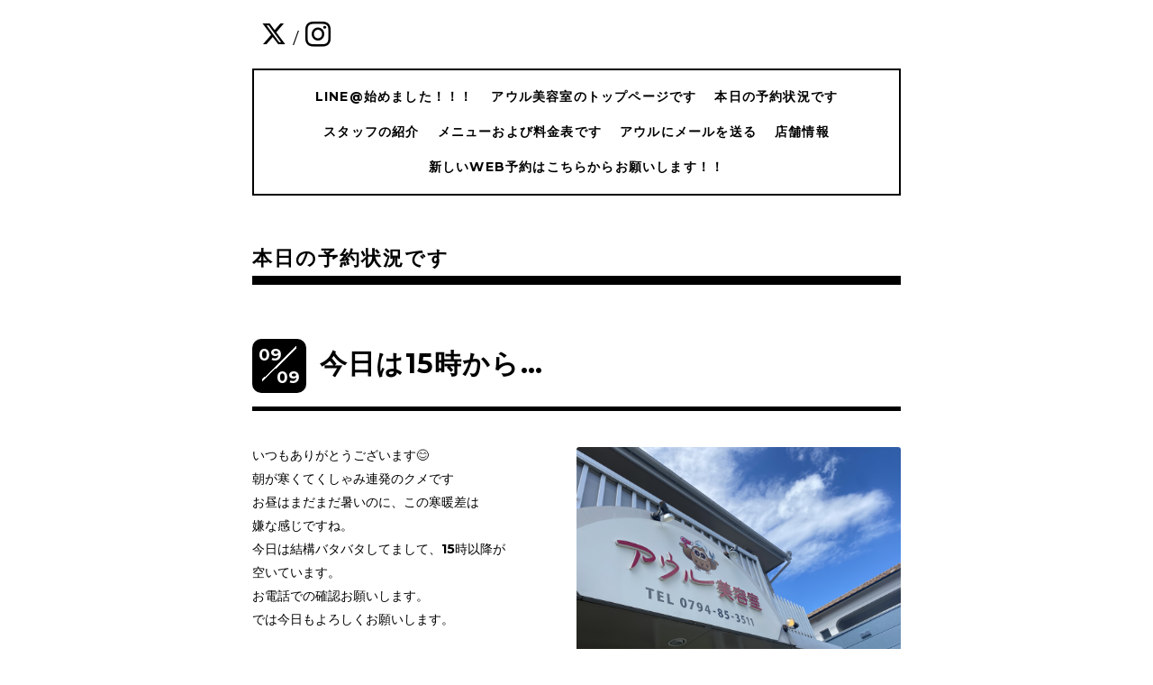

--- FILE ---
content_type: text/html; charset=utf-8
request_url: https://miki-owl.com/info/4745228
body_size: 3688
content:
<!DOCTYPE html>
<html xmlns="http://www.w3.org/1999/xhtml" xml:lang="ja" lang="ja">
<head>
  <!-- Everyday: ver.201705080000 -->
  <meta charset="utf-8">
  <title>今日は15時から… - アウル美容室 </title>
  <meta name="viewport" content="width=device-width,initial-scale=1.0,minimum-scale=1.0">
  <meta name="description" content="いつもありがとうございます😊朝が寒くてくしゃみ連発のクメですお昼はまだまだ暑いのに、この寒暖差は嫌な感じですね。今日は結構バタバタしてまして、15時以降が空い...">
  <meta name="keywords" content="三木市、美容室、デジタルパーマ､ヘッドスパ、美容、美容院">
  <meta property="og:title" content="今日は15時から…">
  <meta property="og:image" content="https://cdn.goope.jp/46355/220909081416-631a774815c07.jpg">
  <meta property="og:site_name" content="アウル美容室 ">
  
  <link rel="alternate" type="application/rss+xml" title="アウル美容室  / RSS" href="/feed.rss">
  <link rel="stylesheet" href="/style.css?441394-1524472380">
  <link rel="stylesheet" href="//fonts.googleapis.com/css?family=Questrial">
  <link rel="stylesheet" href="/css/font-awesome/css/font-awesome.min.css">
  <link rel="stylesheet" href="/assets/slick/slick.css">
  <link rel="stylesheet" href='//fonts.googleapis.com/css?family=Montserrat:700'>
  <script src="/assets/jquery/jquery-1.9.1.min.js"></script>
  <script src="/assets/clipsquareimage/jquery.clipsquareimage.js"></script>
</head>
  <body id="info">

    <div class="container">

      <!-- ヘッダー -->
      <div id="header">

        <div class="header_social_icons">
          
          <a href="https://twitter.com/eiji_kume" target="_blank">
            <span class="icon-twitter"></span>
          </a>
          <span class="header_social_icons_slash" style="font-family: 'Lato';">/</span>
          
          
          
          <a href="https://www.instagram.com/eiji_kume/" target="_blank">
            <span class="icon-instagram"></span>
          </a>
          
        </div>
        <div class="header_titlearea">
          <div class="header_text">
            <h1 class="header_logo">
              <a href="https://miki-owl.com">
                <img src='//cdn.goope.jp/46355/170112101449ysts_m.jpg' alt='アウル美容室 ' />
              </a>
            </h1>
            <div class="header_description">
                三木市緑が丘町にあるアウル美容室です。ヘッドスパ・デジタルパーマが得意なアットホームな美容室です。
            </div>
          </div>
          <div class="header_date">
            <div class="header_date_month"></div>
            <div class="header_date_day"></div>
          </div>
        </div>

        <script>
          $(function() {
            var mydate = new Date();
            var headerMonth = mydate.getMonth()+1;
            var headerDay = mydate.getDate();
            if(headerMonth < 10) {
              headerMonth = '0' + headerMonth;
            }
            if(headerDay < 10) {
              headerDay = '0' + headerDay;
            }
            $('.header_date_month').text(headerMonth);
            $('.header_date_day').text(headerDay);
          });
        </script>



        <div id="gnav" class="header_nav navi pc">
          <ul class="header_nav_list navi_list">
            
            <li><a href="/free/line"  class="footer_navi_free free_189997">LINE@始めました！！！</a></li>
            
            <li><a href="/"  class="footer_navi_top">アウル美容室のトップページです</a></li>
            
            <li><a href="/info"  class="footer_navi_info active">本日の予約状況です</a></li>
            
            <li><a href="/staff"  class="footer_navi_staff">スタッフの紹介</a></li>
            
            <li><a href="/menu"  class="footer_navi_menu">メニューおよび料金表です</a></li>
            
            <li><a href="/contact"  class="footer_navi_contact">アウルにメールを送る</a></li>
            
            <li><a href="/about"  class="footer_navi_about">店舗情報</a></li>
            
            <li><a href="/free/yoyaku"  class="footer_navi_free free_445783">新しいWEB予約はこちらからお願いします！！</a></li>
            
          </ul>
        </div>

        <!-- gnav/ -->
        <nav id="main-nav">
          <ul class="gnav_smart_phone">
            
            <li><a href="/free/line"  class="navi_free free_189997">LINE@始めました！！！</a></li>
            
            <li><a href="/"  class="navi_top">アウル美容室のトップページです</a></li>
            
            <li><a href="/info"  class="navi_info active">本日の予約状況です</a></li>
            
            <li><a href="/staff"  class="navi_staff">スタッフの紹介</a></li>
            
            <li><a href="/menu"  class="navi_menu">メニューおよび料金表です</a></li>
            
            <li><a href="/contact"  class="navi_contact">アウルにメールを送る</a></li>
            
            <li><a href="/about"  class="navi_about">店舗情報</a></li>
            
            <li><a href="/free/yoyaku"  class="navi_free free_445783">新しいWEB予約はこちらからお願いします！！</a></li>
            
          </ul>
        </nav>
        <!-- /gnav -->

        <nav id="mobile-bar"></nav>

      </div>
      <!-- /ヘッダー -->

      

    <div class="section">
      <h2 class="section_title">
        本日の予約状況です
      </h2>

      <div class="section_sub_navigation">
        
          
        
          
        
          <ul class="sub_navi">
<li><a href='/info/2026-01'>2026-01（1）</a></li>
<li><a href='/info/2025-12'>2025-12（2）</a></li>
<li><a href='/info/2025-11'>2025-11（2）</a></li>
<li><a href='/info/2025-10'>2025-10（2）</a></li>
<li><a href='/info/2025-08'>2025-08（13）</a></li>
<li><a href='/info/2025-07'>2025-07（8）</a></li>
<li><a href='/info/2025-05'>2025-05（2）</a></li>
<li><a href='/info/2025-04'>2025-04（6）</a></li>
<li><a href='/info/2025-03'>2025-03（8）</a></li>
<li><a href='/info/2025-02'>2025-02（2）</a></li>
<li><a href='/info/2025-01'>2025-01（6）</a></li>
<li><a href='/info/2024-12'>2024-12（3）</a></li>
<li><a href='/info/2024-11'>2024-11（5）</a></li>
<li><a href='/info/2024-10'>2024-10（6）</a></li>
<li><a href='/info/2024-09'>2024-09（4）</a></li>
<li><a href='/info/2024-08'>2024-08（16）</a></li>
<li><a href='/info/2024-07'>2024-07（20）</a></li>
<li><a href='/info/2024-06'>2024-06（10）</a></li>
<li><a href='/info/2024-05'>2024-05（1）</a></li>
<li><a href='/info/2024-04'>2024-04（1）</a></li>
<li><a href='/info/2024-03'>2024-03（1）</a></li>
<li><a href='/info/2024-02'>2024-02（3）</a></li>
<li><a href='/info/2024-01'>2024-01（6）</a></li>
<li><a href='/info/2023-12'>2023-12（9）</a></li>
<li><a href='/info/2023-11'>2023-11（1）</a></li>
<li><a href='/info/2023-10'>2023-10（4）</a></li>
<li><a href='/info/2023-09'>2023-09（7）</a></li>
<li><a href='/info/2023-08'>2023-08（5）</a></li>
<li><a href='/info/2023-07'>2023-07（3）</a></li>
<li><a href='/info/2023-06'>2023-06（14）</a></li>
<li><a href='/info/2023-05'>2023-05（9）</a></li>
<li><a href='/info/2023-04'>2023-04（3）</a></li>
<li><a href='/info/2023-03'>2023-03（3）</a></li>
<li><a href='/info/2023-01'>2023-01（1）</a></li>
<li><a href='/info/2022-12'>2022-12（3）</a></li>
<li><a href='/info/2022-11'>2022-11（5）</a></li>
<li><a href='/info/2022-10'>2022-10（3）</a></li>
<li><a href='/info/2022-09'>2022-09（16）</a></li>
<li><a href='/info/2022-03'>2022-03（1）</a></li>
<li><a href='/info/2022-02'>2022-02（2）</a></li>
<li><a href='/info/2022-01'>2022-01（2）</a></li>
<li><a href='/info/2021-11'>2021-11（1）</a></li>
<li><a href='/info/2021-10'>2021-10（2）</a></li>
<li><a href='/info/2021-09'>2021-09（4）</a></li>
<li><a href='/info/2021-08'>2021-08（12）</a></li>
<li><a href='/info/2021-02'>2021-02（2）</a></li>
<li><a href='/info/2021-01'>2021-01（9）</a></li>
<li><a href='/info/2020-11'>2020-11（1）</a></li>
<li><a href='/info/2020-10'>2020-10（8）</a></li>
<li><a href='/info/2020-03'>2020-03（1）</a></li>
<li><a href='/info/2020-02'>2020-02（1）</a></li>
<li><a href='/info/2019-09'>2019-09（3）</a></li>
<li><a href='/info/2019-01'>2019-01（6）</a></li>
<li><a href='/info/2018-12'>2018-12（1）</a></li>
<li><a href='/info/2018-08'>2018-08（7）</a></li>
<li><a href='/info/2018-07'>2018-07（1）</a></li>
<li><a href='/info/2018-06'>2018-06（9）</a></li>
<li><a href='/info/2018-05'>2018-05（7）</a></li>
<li><a href='/info/2018-04'>2018-04（8）</a></li>
<li><a href='/info/2018-03'>2018-03（13）</a></li>
<li><a href='/info/2018-02'>2018-02（10）</a></li>
<li><a href='/info/2018-01'>2018-01（11）</a></li>
<li><a href='/info/2017-12'>2017-12（21）</a></li>
<li><a href='/info/2017-11'>2017-11（23）</a></li>
<li><a href='/info/2017-10'>2017-10（24）</a></li>
<li><a href='/info/2017-09'>2017-09（29）</a></li>
<li><a href='/info/2017-08'>2017-08（29）</a></li>
<li><a href='/info/2017-07'>2017-07（31）</a></li>
<li><a href='/info/2017-06'>2017-06（27）</a></li>
<li><a href='/info/2017-05'>2017-05（30）</a></li>
<li><a href='/info/2017-04'>2017-04（30）</a></li>
<li><a href='/info/2017-03'>2017-03（30）</a></li>
<li><a href='/info/2017-02'>2017-02（27）</a></li>
<li><a href='/info/2017-01'>2017-01（21）</a></li>
<li><a href='/info/2016-12'>2016-12（4）</a></li>
</ul>

        
          
        
          
        
          
        
          
        
          
        
      </div>

      
        <div class="autopagerize_page_element">
          
          <div class="article">
            <div class="body">
              <div class="information_date_title">
                <div class="information_date">
                  <span class="information_month">
                    09
                  </span>
                  <span class="information_day">
                    09
                  </span>
                </div>
                <h3 class="article_title">
                  <a href="/info/4745228">今日は15時から…</a>
                </h3>
              </div>
              <div class="photo">
                <img src='//cdn.goope.jp/46355/220909081416-631a774815c07.jpg' alt='今日は15時から…'/>
              </div>
              <div class="textfield">
                <p>いつもありがとうございます😊</p>
<p>朝が寒くてくしゃみ連発のクメです</p>
<p>お昼はまだまだ暑いのに、この寒暖差は</p>
<p>嫌な感じですね。</p>
<p>今日は結構バタバタしてまして、15時以降が</p>
<p>空いています。</p>
<p>お電話での確認お願いします。</p>
<p>では今日もよろしくお願いします。</p>
              </div>
            </div>
          </div>
          
        </div>
      

      


      


      

      

      

      

      

      

      

    </div>
    <!-- / .section -->

    <div class="footer_sub_navigation"></div>

    <div class="social">
      <div class="inner"><div id="social_widgets">
<div id="widget_twitter_follow" class="social_widget">
<div style="text-align:left;padding-bottom:10px;">
<a href="https://twitter.com/eiji_kume" class="twitter-follow-button" data-show-count="false" data-lang="ja">Follow @eiji_kume</a>
<script>!function(d,s,id){var js,fjs=d.getElementsByTagName(s)[0];if(!d.getElementById(id)){js=d.createElement(s);js.id=id;js.src="//platform.twitter.com/widgets.js";fjs.parentNode.insertBefore(js,fjs);}}(document,"script","twitter-wjs");</script>
</div>
</div>
<div id="widget_twitter_tweet" class="social_widget">
<div style="text-align:left;padding-bottom:10px;">
<a href="https://twitter.com/share" class="twitter-share-button" data-url="https://miki-owl.com" data-text="アウル美容室 " data-lang="ja">Tweet</a>
<script>!function(d,s,id){var js,fjs=d.getElementsByTagName(s)[0];if(!d.getElementById(id)){js=d.createElement(s);js.id=id;js.src="https://platform.twitter.com/widgets.js";fjs.parentNode.insertBefore(js,fjs);}}(document,"script","twitter-wjs");</script>
</div>
</div>
<div  id="widget_facebook_like" class="social_widget">
<div style="text-align:left;padding-bottom:10px;">
<iframe src="//www.facebook.com/plugins/like.php?href=https%3A%2F%2Fmiki-owl.com&amp;width&amp;layout=button_count&amp;action=like&amp;show_faces=false&amp;share=true&amp;height=21&amp;appId=837439917751931" scrolling="no" frameborder="0" style="border:none; overflow:hidden; height:21px;" allowTransparency="true"></iframe>
</div>
</div>

</div>
</div>
    </div>

    <!-- トップへ戻るボタン -->
    <div class="to_top" style="visibility: visible;">
      <a href="#header" style="visibility: visible;">
        トップへ戻る
      </a>
    </div>

  </div>

    <div class="footer">
      <div class="footer_logo">
        <a href="https://miki-owl.com">
          <img src='//cdn.goope.jp/46355/170112101449ysts_m.jpg' alt='アウル美容室 ' />
        </a>
      </div>
      <div class="footer_copyright">
        &copy;2026 <a href="https://miki-owl.com">アウル美容室</a>. All Rights Reserved.
      </div>
      <div class="shop_rss">
        <span>/ </span><a href="/feed.rss">RSS</a>
      </div>
      <div class="powered">
        Powered by <a class="link_color_02" href="https://goope.jp/">グーペ</a> /
        <a class="link_color_02" href="https://admin.goope.jp/">Admin</a>
      </div>
    </div>

  <script src="/assets/colorbox/jquery.colorbox-min.js"></script>
  <script src="/js/tooltip.js"></script>
  <script src="/assets/slick/slick.js"></script>
  <script src="/assets/lineup/jquery-lineup.min.js"></script>
  <script type="text/javascript" src="/assets/easing/easing.js"></script>
  <script src="/assets/tile/tile.js"></script>
  <script src="/js/theme_everyday/init.js"></script>
  <script type="text/javascript" src="/assets/mobilemenu/mobilemenu.js"></script>

  <script>
      $(function(){
          // Android4.4未満判別
          if( navigator.userAgent.indexOf('Android') > 0 && typeof window.orientation != 'undefined' && typeof(EventSource) == 'undefined') {
              $('body').addClass('ua-android-u440');
          }

          $('body').mobile_menu({
              menu: ['#main-nav ul'],
              menu_width: 200,
              prepend_button_to: '#mobile-bar'
          });

          $('#main').find('.thickbox').colorbox({
              rel: 'thickbox',
              maxWidth: '98%'
          });
      });
  </script>
  </body>
</html>


--- FILE ---
content_type: text/css; charset=utf-8
request_url: https://miki-owl.com/style.css?441394-1524472380
body_size: 8642
content:
/* font-size */
/* clearfix */
/* 角丸 */
/* ボックスシャドウ */
/* 透過度指定 */
/* appearance */
/* フォーム関連一式 */
.button {
  display: inline-block;
  font-weight: bold;
  margin: 0 auto;
  padding: 10px 25px;
  border: 2px solid #000000;
  text-align: center;
  text-decoration: none;
  background-color: #fff;
  font-size: 13px;
  font-size: 1.3rem;
  -webkit-border-radius: 0;
  -moz-border-radius: 0;
  -o-border-radius: 0;
  -ms-border-radius: 0;
  border-radius: 0;
  color: #000000;
  -webkit-appearance: none;
  -moz-appearance: none;
  appearance: none;
}
.button:hover,
.button:active {
  cursor: pointer;
  background-color: #000000;
  color: #FFF;
}
/* link style */
/* coupon/reservation article style */
/* フォームアラートbox */
/* media queries */
/*-----------------------------------------------------------------------------
 reset
-----------------------------------------------------------------------------*/
* {
  box-sizing: border-box;
  border-collapse: collapse;
  word-wrap: normal;
  word-break: break-word;
}
h1,
h2,
h3,
h4,
h5,
h6,
ul,
ol,
li,
dl,
dt,
dd {
  margin: 0;
  padding: 0;
  list-style: none;
  font-weight: normal;
}
table {
  border-collapse: collapse;
}
a img {
  border: none;
}
.hotspot {
  cursor: pointer;
}
#tt {
  position: absolute;
  display: block;
  background: url(/img/tooltip/tt_left.gif) top left no-repeat;
}
#tttop {
  display: block;
  height: 5px;
  margin-left: 5px;
  background: url(/img/tooltip/tt_top.gif) top right no-repeat;
  overflow: hidden;
}
#ttcont {
  display: block;
  padding: 2px 12px 3px 7px;
  margin-left: 5px;
  background: #ccc;
  color: #333;
  font-size: 10px;
  line-height: 16px;
}
#ttcont div.schedule_title {
  font-size: 13px;
}
#ttcont div.schedule_body {
  font-size: 11px;
}
#ttbot {
  display: block;
  height: 5px;
  margin-left: 5px;
  background: url(/img/tooltip/tt_bottom.gif) top right no-repeat;
  overflow: hidden;
}
/*------------------------------------------------------------------------------
 パーツ表示切替用style
------------------------------------------------------------------------------*/
.site_description {
  display: block;
}
.shop_name {
  display: block;
}
.shop_tel {
  display: block;
}
.shop_rss {
  display: inline-block;
}
.today_area {
  display: none;
}
.qr_area {
  display: none;
}
.counter_area {
  display: none;
}
.footer_copyright {
  display: inline-block;
}
.powered {
  display: none;
}
.clearfix::after {
  clear: both;
  content: '';
  display: table;
}
.hidden {
  display: none;
}
html {
  font-size: 62.5%;
}
body {
  font-family: 'montserrat', yugothic, 'ヒラギノ角ゴ pro', 'hiragino kaku gothic pro', 'メイリオ', meiryo, sans-serif;
  font-size: 1.4rem;
  color: #000000;
  margin: 0;
  padding: 0;
}

.container {
  overflow: hidden;
  background-color: #fff;
}
a {
  color: #000000;
  text-decoration: none;
  letter-spacing: 1.2px;
}
img {
  max-width: 100%;
}
@media only screen and (max-width: 800px) {
  .container {
    padding: 0 20px;
  }
}
/*------------------------------------------------------------------------------
 header
------------------------------------------------------------------------------*/
#header {
  max-width: 720px;
  margin: 0 auto;
}
.header_titlearea {
  border-bottom: 10px solid;
  margin-bottom: 30px;
  width: 720px;
  border-collapse: separate;
  display: table;
  border-spacing: 0 10px;
  padding-bottom: 10px;
}
.header_text {
  display: table-cell;
  vertical-align: middle;
  width: 73%;
  text-align: center;
  border-right: 10px solid;
  margin-bottom: 20px;
  padding: 0 20px;
}
.header_date {
  font-size: 1.15em;
  width: 140px;
  height: 140px;
  left: 23px;
  position: relative;
  margin-right: 25px;
  background-size: 74%;
  background-position: center;
  background-repeat: no-repeat;
  background-image: linear-gradient(-45deg, transparent 50%, #000000 50%, #000000 51%, transparent 51%, transparent);
}
.header_logo {
  font-size: 4em;
  font-weight: bold;
  line-height: 1.2em;
}
.header_description {
  font-size: .95em;
  padding: 10px 0;
  font-weight: bold;
  letter-spacing: 2px;
}
.header_date_month {
  font-size: 3.3em;
  margin-left: 10px;
  position: absolute;
}
.header_date_day {
  font-size: 3.3em;
  position: absolute;
  bottom: 10px;
  right: 0;
}
.header_social_icons {
  padding: 10px;
}
.header_social_icons a {
  letter-spacing: 0;
}
.header_social_icons a:hover {
  opacity: .7;
  filter: alpha(opacity=70);
  -ms-filter: "alpha(opacity=70)";
}
.header_social_icons_slash {
  font-size: 1.8em;
  margin: 0 3px;
}
@media only screen and (max-width: 800px) {
  .header_titlearea {
    width: 100%;
  }
  .header_social_icons {
    text-align: right;
  }
  .header_logo {
    font-size: 3.5em;
  }
  .header_text {
    width: 72%;
  }
  .header_date {
    width: 127px;
    height: 127px;
  }
  .header_date_month,
  .header_date_day {
    font-size: 3em;
  }
}
@media only screen and (max-width: 600px) {
  .header_titlearea {
    border-bottom: 7px solid;
  }
  .header_text {
    border: none;
    width: 100%;
  }
  .header_logo {
    font-size: 2.5em;
  }
  .header_description {
    font-size: 11px;
    padding: 5px 0;
    letter-spacing: 1px;
  }
  .header_date {
    display: none;
  }
}
/*メニュー*/
.header_nav {
  background-color: #FFF;
  overflow: hidden;
  border: 2px solid;
  padding: 10px;
  z-index: 1000;
  position: relative;
  box-sizing: border-box;
  max-width: 720px;
}
@media only screen and (max-width: 800px) {
  .header_nav {
    display: none;
  }
}
.fixed {
  position: fixed;
  top: -5px;
}
.header_nav_list {
  padding: 5px;
  display: table;
  table-layout: fixed;
  text-align: center;
  width: 100%;
}
.header_nav_list li {
  display: inline-block;
  vertical-align: middle;
  font-size: 1em;
  font-weight: bold;
  padding: 10px;
}
.header_nav_list .active a {
  filter: alpha(opacity=@value * 100);
  -moz-opacity: 0.7;
  opacity: 0.7;
  border-bottom: 4px solid;
}
.header_nav_list a:hover {
  filter: alpha(opacity=@value * 100);
  -moz-opacity: 0.7;
  opacity: 0.7;
  border-bottom: 4px solid;
}
/*------------------------------------------------------------------------------
 section
------------------------------------------------------------------------------*/
.section {
  max-width: 720px;
  margin: 0 auto;
}
.section_title {
  margin: 50px auto 60px;
  padding: 4px 0;
  text-align: left;
  font-size: 1.6em;
  font-weight: bold;
  letter-spacing: 2px;
  border-bottom: 10px solid;
}
@media only screen and (max-width: 800px) {
  .section_title {
    margin: 30px auto 30px;
  }
}
/*------------------------------------------------------------------------------
 pager
------------------------------------------------------------------------------*/
.pager {
  text-align: center;
  margin: 3em 0 2em;
  font-size: 30px;
  font-size: 3rem;
}
.pager a {
  margin: 0 0.5em;
}
.pager a:hover,
.pager a:active {
  opacity: .7;
}
ul.sub_navi {
  margin: 2em 0;
  text-align: center;
}
ul.sub_navi li {
  display: inline-block;
  padding: 0 10px 0;
  margin: 0 -1em 2em;
  vertical-align: middle;
  width: 30%;
  font-family: 'Montserrat', sans-serif;
  font-size: 14px;
  font-size: 1.4rem;
  background: linear-gradient(-45deg, transparent, transparent 9%, #000000 0%, #000000 0%, transparent 10%, transparent);
}
ul.sub_navi li:last-child {
  background: none;
}
@media only screen and (max-width: 800px) {
  ul.sub_navi {
    margin-bottom: 1em;
  }
}
@media only screen and (max-width: 600px) {
  ul.sub_navi li {
    background: none;
    margin: 0 0 1em;
    width: 46%;
  }
}
/*------------------------------------------------------------------------------
 sub_navi
------------------------------------------------------------------------------*/
ul.sub_navi {
  display: block;
  max-width: 700px;
  margin: 0 auto;
}
.footer_sub_navigation {
  margin: 3em 0;
}
#info .section .section_sub_navigation {
  display: none;
}
#info .footer_sub_navigation ul.sub_navi {
  display: block;
}
#photo .footer_sub_navigation,
#menu .footer_sub_navigation {
  display: none;
}
@media only screen and (max-width: 600px) {
  ul.sub_navi li {
    text-align: center;
  }
}
/*------------------------------------------------------------------------------
 social
------------------------------------------------------------------------------*/
.social {
  max-width: 720px;
  margin: 0 auto;
}
.social > .inner {
  max-width: 960px;
  margin: 0 auto;
  text-align: center;
}
.social > .inner .navi_parts_detail {
  padding: 0 .4em;
  display: inline-block;
  vertical-align: middle;
  line-height: 1;
}
@media only screen and (max-width: 1000px) {
  .social > .inner {
    padding-left: 20px;
    padding-right: 20px;
  }
}
@media only screen and (max-width: 600px) {
  .social > .inner {
    padding-left: 0;
    padding-right: 0;
  }
}
.social #social_widgets .social_widget {
  display: inline-block;
  height: 20px;
  margin: 10px 0 4em 10px;
  vertical-align: middle;
}
.social #social_widgets .social_widget:first-child {
  margin-left: 0;
}
.social #social_widgets .social_widget#widget_facebook_like {
  width: 130px;
}
.social #social_widgets .social_widget#widget_facebook_like iframe {
  width: 130px;
}
.social #social_widgets .social_widget#widget_facebook_follow {
  width: 148px;
}
.social #social_widgets .social_widget#widget_facebook_follow.social_widget_facebook_follow iframe {
  width: 148px;
}
.social #social_widgets .social_widget#widget_facebook_follow.social_widget_facebook_likebox {
  width: 340px;
  height: 72px;
  overflow: hidden;
}
.social #social_widgets .social_widget#widget_facebook_follow.social_widget_facebook_likebox > div {
  display: block;
}
@media only screen and (max-width: 600px) {
  .social #social_widgets .social_widget {
    margin: 10px 0 1em 10px;
  }
  .social #social_widgets .social_widget#widget_facebook_follow.social_widget_facebook_likebox {
    width: 100%;
    margin-left: 0;
  }
}
/*------------------------------------------------------------------------------
 footer
------------------------------------------------------------------------------*/
/*トップへ戻るボタン*/
.to_top {
  margin-top: 50px;
  padding-bottom: 80px;
}
.to_top a {
  text-indent: -9999px;
  width: 45px;
  height: 26px;
  margin: 0 auto;
  display: block;
}
.footer {
  background-color: #000000;
  color: #FFF;
  text-align: center;
  letter-spacing: 3px;
  line-height: 35px;
  padding: 80px 0;
}
.footer_logo {
  font-size: 2em;
  margin-bottom: 0.5em;
}
.footer {
  color: #FFF;
}
.footer a {
  color: #FFF;
}
@font-face {
  font-family: 'icomoon';
  src: url('/css/social-icon-fonts/social-icon.eot?3koa62');
  src: url('/css/social-icon-fonts/social-icon.eot?3koa62#iefix') format('embedded-opentype'), url('/css/social-icon-fonts/social-icon.ttf?3koa62') format('truetype'), url('/css/social-icon-fonts/social-icon.woff?3koa62') format('woff'), url('/css/social-icon-fonts/social-icon.svg?3koa62#icomoon') format('svg');
  font-weight: normal;
  font-style: normal;
}
[class^='icon-'],
[class*='icon-'] {
  font-family: 'icomoon' !important;
  speak: none;
  font-style: normal;
  font-weight: normal;
  font-variant: normal;
  text-transform: none;
  line-height: 2;
  -webkit-font-smoothing: antialiased;
  -moz-osx-font-smoothing: grayscale;
  font-size: 2em;
}
.icon-instagram:before {
  content: '\e900';
}
.icon-facebook:before {
  content: '\e901';
}
.icon-twitter:before {
  content: '\e902';
}
/*
------------------------------------------------------------------------------
 WYSIWYGフィールド表示制御
------------------------------------------------------------------------------*/
.textfield {
  zoom: 1;
}
.textfield:after {
  content: '';
  display: block;
  clear: both;
}
.textfield img {
  max-width: 100% !important;
  height: auto !important;
}
.textfield p {
  margin: .5em 0 0 !important;
  word-break: normal;
  word-wrap: break-word;
}
.textfield p:first-child {
  margin: 0 !important;
}
@media only screen and (max-width: 800px) {
  .textfield table {
    width: 100% !important;
    height: auto !important;
  }
}
.textfield iframe {
  max-width: 100% !important;
}
.textfield ul li {
  list-style-type: disc;
  list-style-position: inside;
}
.textfield ol li {
  list-style-type: decimal;
  list-style-position: inside;
}
body#top {
  /* 写真 */
  /*店舗情報*/
}
body#top #slidearea {
  position: relative;
  max-width: 1000px;
  margin: -40px auto 0;
}
body#top .slick-slide {
  width: 100%;
  height: 500px;
  overflow: hidden;
  margin: 0 auto;
}
body#top .slick-slide img {
  max-width: none;
  display: inline-block !important;
  padding: 0 30px;
}
body#top .top_caption {
  max-width: 720px;
  font-size: 1em;
  letter-spacing: 1.9px;
  text-align: center;
  font-weight: bold;
  margin: 60px auto 70px;
}
body#top .caption {
  border: 2px solid ;
  background-color: rgba(255, 255, 255, 0.6);
  font-weight: bold;
  position: absolute;
  right: 0;
  top: 395px;
  z-index: 9999;
  display: block;
  text-align: right;
  padding: 15px;
}
body#top .caption a {
  display: inline-block;
  box-sizing: border-box;
}
body#top .caption a:hover {
  color: #999;
}
body#top #slidearea .slick-slider .slick-dots {
  bottom: 8px;
}
body#top .slick-dots li button:before {
  font-size: 14px;
  font-size: 1.4rem;
}
@media only screen and (max-width: 800px) {
  body#top #slidearea {
    margin: 0 auto;
  }
  body#top .slick-slide {
    height: 400px;
  }
  body#top .slick-slide img {
    display: block;
    padding: 0;
  }
  body#top .caption {
    bottom: 30px;
    top: initial;
    right: -2px;
  }
  body#top .top_caption {
    margin: 0 1em;
    line-height: 1.5em;
  }
}
@media only screen and (max-width: 600px) {
  body#top .slick-slide {
    height: 300px;
  }
  body#top .caption {
    padding: 3px 10px;
    border-right: none;
  }
}
body#top .information_content_item {
  display: inline-block;
  padding: 0 12px;
  vertical-align: top;
  margin: 20px 0;
  position: relative;
  width: 32.9%;
}
body#top .information_date {
  background-color: #000000;
  font-size: 1.3em;
  color: #FFF;
  display: block;
  right: 0;
  top: -20px;
  width: 60px;
  height: 60px;
  border-radius: 10px;
  position: absolute;
  background-size: 63%;
  background-position: center;
  background-repeat: no-repeat;
  background-image: linear-gradient(-45deg, transparent 51%, #ffffff 50%, #ffffff 54%, transparent 49%, transparent);
  z-index: 10;
}
body#top .information_month {
  left: 7px;
  top: 6px;
  position: absolute;
}
body#top .information_day {
  right: 7px;
  bottom: 6px;
  position: absolute;
}
body#top .information_title {
  padding: 15px 5px;
  box-sizing: border-box;
  font-size: 1em;
  max-width: 200px;
  text-align: justify;
}
body#top .information_content_item .photo {
  overflow: hidden;
  width: 200px;
  height: 200px;
  background: url(/img/theme_everyday/no-image.jpg) no-repeat;
  background-size: 100%;
  background-position: 50% 50%;
}
body#top .information_content_item .summary {
  font-weight: bold;
}
body#top .information_content_item .article {
  width: 200px;
  height: 100px;
}
body#top .btn_details {
  text-align: right;
}
@media only screen and (max-width: 800px) {
  body#top .information_content_item {
    width: 49%;
  }
  body#top .information_content_item .photo {
    width: 100%;
  }
  body#top .btn_details {
    text-align: center;
  }
}
@media only screen and (max-width: 600px) {
  body#top .information_content_item .photo {
    height: 150px;
  }
}
body#top .section_photo .slick-slider {
  margin: 0;
}
body#top .section_photo .list {
  display: block;
  width: 100%;
  height: 184px;
  margin-bottom: 30px;
}
body#top .section_photo .list.float {
  text-align: center;
  letter-spacing: -.25em;
}
body#top .section_photo .list.float li {
  display: inline-block !important;
  letter-spacing: normal;
}
body#top .section_photo .list li {
  display: block;
  width: 184px;
  height: 184px;
  overflow: hidden;
  margin-left: 10px;
}
body#top .section_photo .list li:first-child {
  margin: 0;
}
body#top .section_photo .list li a,
body#top .section_photo .list li span {
  display: block;
  width: 100%;
  height: 100%;
  background: #ccc;
}
body#top .section_photo .list li a img,
body#top .section_photo .list li span img {
  opacity: 0;
  -webkit-transition: opacity .5s;
  transition: opacity .5s;
}
body#top .section_photo .list li a img.show,
body#top .section_photo .list li span img.show {
  opacity: 1;
}
body#top .section_photo .arrow-prev,
body#top .section_photo .arrow-next {
  cursor: pointer;
  outline: none;
  position: absolute;
  top: 50%;
  z-index: 9999;
  display: block;
  width: 40px;
  height: 40px;
  margin-top: -20px;
  padding: 0;
  background: rgba(102, 102, 102, 0.5);
  -webkit-border-radius: 3px;
  -moz-border-radius: 3px;
  -o-border-radius: 3px;
  -ms-border-radius: 3px;
  border-radius: 3px;
  text-align: center;
  font-size: 44px;
  font-size: 4.4rem;
  line-height: 40px;
  color: #ffffff;
}
body#top .section_photo .arrow-prev:hover,
body#top .section_photo .arrow-next:hover {
  background: rgba(102, 102, 102, 0.8);
}
body#top .section_photo .arrow-prev {
  left: -20px;
  left: 10px;
}
body#top .section_photo .arrow-next {
  right: -20px;
  right: 10px;
}
body#top .section_photo .btn_details {
  text-align: right;
}
@media only screen and (max-width: 800px) {
  body#top .section_photo .btn_details {
    text-align: center;
  }
}
body#top .about_content {
  max-width: 500px;
  margin: 0 auto;
}
body#top .about_content .map {
  position: relative;
}
body#top .about_content .map iframe {
  border: 2px solid #000000;
}
body#top .about_content .map .map_clip {
  position: absolute;
  width: 40px;
  height: 40px;
  background: linear-gradient(-45deg, transparent, transparent 51%, #000000 50%, #000000 54%, transparent 51%, transparent);
}
body#top .about_content .map .map_clip:first-child {
  top: -10px;
  left: -10px;
}
body#top .about_content .map .map_clip:last-child {
  bottom: -10px;
  right: -10px;
}
body#top .about_content .summary {
  width: 100%;
  max-width: 960px;
  margin: 50px auto 0;
}
body#top .about_content .summary table {
  margin: 0 auto;
}
body#top .about_content .summary tr {
  display: table-row;
  margin: 0;
}
body#top .about_content .summary tr:first-child th,
body#top .about_content .summary tr:first-child td {
  border-top: none;
}
body#top .about_content .summary th,
body#top .about_content .summary td {
  display: table-cell;
  padding: 1em 0.5em;
  line-height: 1.2;
  border-bottom: none;
  border-left: none;
}
body#top .about_content .summary th {
  width: 35%;
  text-align: left;
}
body#top .about_content .summary td {
  width: 65%;
  border-right: none;
}
body#top .section_contact input[type=text],
body#top .section_contact input[type=tel],
body#top .section_contact input[type=email],
body#top .section_contact textarea {
  width: 100%;
  background: #ffffff;
  border: 1px solid #000000;
  -webkit-appearance: none;
  -moz-appearance: none;
  appearance: none;
}
body#top .section_contact input[type=text],
body#top .section_contact input[type=tel],
body#top .section_contact input[type=email] {
  padding: 8px;
  font-size: 14px;
  font-size: 1.4rem;
}
body#top .section_contact input[type=text] {
  width: 100%;
}
body#top .section_contact input[type=text].contact_small {
  width: 60% !important;
}
body#top .section_contact textarea {
  width: 100%;
  height: 180px;
  padding: 5px;
  font-size: 18px;
  font-size: 1.8rem;
  line-height: 1.6;
}
body#top .section_contact input[type=text]:focus,
body#top .section_contact input[type=tel]:focus,
body#top .section_contact input[type=email]:focus,
body#top .section_contact textarea:focus {
  background: #ffffff;
  border: 1px solid #999;
  outline: none;
}
body#top .section_contact label {
  font-size: 20px;
  font-size: 2rem;
}
body#top .section_contact .checkbox,
body#top .section_contact .radio {
  display: block;
}
body#top .section_contact .checkbox label,
body#top .section_contact .radio label {
  margin-right: 10px;
  font-size: 18px;
  font-size: 1.8rem;
}
body#top .section_contact select {
  padding: 7px;
  background: #ffffff;
  border: 1px solid #eeeeee;
  -webkit-border-radius: 3px;
  -moz-border-radius: 3px;
  -o-border-radius: 3px;
  -ms-border-radius: 3px;
  border-radius: 3px;
  font-size: 18px;
  font-size: 1.8rem;
}
body#top .section_contact select:focus {
  outline: none;
}
body#top .section_contact input[type=submit]:focus {
  outline: none;
}
body#top .section_contact .wrap_select {
  position: relative;
  display: inline;
}
body#top .section_contact .select_arrow {
  position: absolute;
  right: 10px;
  bottom: 12px;
  line-height: 0;
  font-size: 12px;
  font-size: 1.2rem;
  color: #000000;
}
body#top .section_contact .button:hover,
body#top .section_contact .button:active {
  cursor: pointer;
  background-color: #000000;
  color: #FFF;
}
body#top .section_contact input[type=text],
body#top .section_contact input[type=tel],
body#top .section_contact input[type=email],
body#top .section_contact select,
body#top .section_contact textarea {
  background: #ffffff;
  border-color: #000000;
}
body#top .section_contact .contact_area {
  display: block;
  margin-top: 2.5em;
}
body#top .section_contact .contact_area:first-child {
  margin-top: 0;
}
body#top .section_contact .contact_form_button {
  text-align: center;
  margin: 75px 0 0;
}
body#top .section_contact .checkbox,
body#top .section_contact .radio {
  display: inline-block;
}
body#top .section_contact label {
  font-size: 16px;
  font-size: 1.6rem;
  font-weight: bold;
}
body#top .section_contact input[type=submit] {
  background: #ffffff;
}
body#top .section_contact form {
  width: 500px;
  margin: 0 auto;
}
@media only screen and (max-width: 800px) {
  body#top .section_contact form {
    width: 80%;
  }
}
@media only screen and (max-width: 600px) {
  body#top .section_contact form {
    width: 100%;
  }
}
body#info .header_titlearea {
  display: none;
}
body#info .navi.mobile .sub_navi li {
  background: transparent;
}
body#info .navi.mobile .sub_navi li a {
  font-size: 16px;
  font-size: 1.6rem;
}
body#info .navi.mobile .sub_navi li.year {
  font-size: 18px;
  font-size: 1.8rem;
  line-height: 1;
  color: rgba(0, 0, 0, 0.7);
  color: #8b8b8b;
}
body#info .navi.mobile .sub_navi li.year div {
  margin: 0 0 10px;
}
body#info .navi.mobile .sub_navi li.year div.month {
  margin: 0;
}
body#info .navi.mobile .sub_navi li.year div.month a {
  display: inline-block;
  padding: .2em;
  margin: 0 5px 10px;
  font-size: 16px;
  font-size: 1.6rem;
}
body#info .information_date_title {
  display: inline-block;
  border-bottom: solid 5px;
  margin-bottom: 20px;
  padding-bottom: 15px;
  width: 100%;
  zoom: 1;
}
body#info .information_date_title:after {
  content: '';
  display: block;
  clear: both;
}
body#info .information_date {
  background-color: #000000;
  font-size: 1.3em;
  color: #FFF;
  float: left;
  width: 60px;
  height: 60px;
  position: relative;
  border-radius: 10px;
  background-size: 63%;
  background-position: center;
  background-repeat: no-repeat;
  background-image: linear-gradient(-45deg, transparent 51%, #ffffff 50%, #ffffff 54%, transparent 49%, transparent);
}
body#info .information_month {
  left: 7px;
  top: 6px;
  position: absolute;
}
body#info .information_day {
  right: 7px;
  bottom: 6px;
  position: absolute;
}
body#info .article {
  margin: 5em 0 0;
}
body#info .article:first-child {
  margin: 4em 0 0;
}
body#info .article .body .article_title {
  margin: 10px 15px 0;
  padding: 0 0 0 60px;
  font-weight: bold;
  font-size: 30px;
  font-size: 3rem;
  line-height: 1.2;
}
body#info .article .body .article_title a {
  position: relative;
}
body#info .article .body .photo {
  float: right;
  max-width: 50%;
  margin: 20px 0 1.2em 1.5em;
}
body#info .article .body .photo img {
  max-width: 100%;
  -webkit-border-radius: 3px;
  -moz-border-radius: 3px;
  -o-border-radius: 3px;
  -ms-border-radius: 3px;
  border-radius: 3px;
}
body#info .article .body .textfield {
  margin: 20px 0 0;
}
body#info .article .body .textfield p:first-child {
  margin: 0 !important;
}
@media only screen and (max-width: 600px) {
  body#info .article .body {
    float: none;
  }
  body#info .article .body .inner {
    margin: 0;
  }
  body#info .article .body .article_title {
    font-size: 26px;
    font-size: 2.6rem;
  }
  body#info .article .body .article_title h3 {
    margin: 0 0 20px;
  }
  body#info .article .body .photo {
    float: none;
    max-width: 100%;
    margin: 10px 0 0;
  }
  body#info .article .body .textfield {
    margin: 10px 0 0;
  }
}
body#photo .header_titlearea {
  display: none;
}
body#photo #index {
  margin: 0;
}
body#photo #index .album {
  zoom: 1;
  margin: 0 0 50px;
  padding-top: 70px;
}
body#photo #index .album:after {
  content: '';
  display: block;
  clear: both;
}
body#photo #index .album:first-child {
  margin: 0;
}
body#photo #index .album .thumb {
  visibility: hidden;
  float: left;
  width: 20%;
  height: 152px;
  margin-right: 10px;
  margin-bottom: 10px;
  padding: 0;
}
body#photo #index .album .thumb a {
  position: relative;
  display: block;
  width: 100%;
  height: 100%;
  overflow: hidden;
  -webkit-border-radius: 3px;
  -moz-border-radius: 3px;
  -o-border-radius: 3px;
  -ms-border-radius: 3px;
  border-radius: 3px;
  -webkit-transition: opacity .15s;
  transition: opacity .15s;
  filter: alpha(opacity=@value * 100);
  -moz-opacity: 1;
  opacity: 1;
}
body#photo #index .album .thumb a:hover {
  filter: alpha(opacity=@value * 100);
  -moz-opacity: 0.7;
  opacity: 0.7;
}
body#photo #index .album .thumb a:focus {
  outline: none;
}
body#photo #index .album .thumb a img {
  position: absolute;
  display: block;
  filter: alpha(opacity=@value * 100);
  -moz-opacity: 0;
  opacity: 0;
  -webkit-transition: opacity .3s;
  transition: opacity .3s;
}
body#photo #index .album .thumb a img.show {
  filter: alpha(opacity=@value * 100);
  -moz-opacity: 1;
  opacity: 1;
}
body#photo .category_title {
  position: absolute;
  font-size: 24px;
  font-size: 2.4rem;
  line-height: 1.2;
  padding: 5px 10px;
  width: 50%;
  background-color: #000000;
  color: #fff;
  left: -200px;
  text-align: right;
}
body#photo .category_title h3 {
  padding-right: 1em;
  font-size: 22px;
  width: 300px;
  margin-left: auto;
}
body#photo #entries {
  position: relative;
}
body#photo #entries .category_title {
  position: absolute;
  font-size: 24px;
  font-size: 2.4rem;
  line-height: 1.2;
  padding: 5px 0;
  width: 50%;
  background-color: #000000;
  color: #fff;
  left: -200px;
  text-align: right;
}
body#photo #entries .category_title h3 {
  padding-right: 1em;
  font-size: 22px;
  width: 300px;
  margin-left: auto;
}
body#photo #entries .article {
  position: relative;
  margin: 4em 0 0;
}
body#photo #entries .article:first-child {
  margin: 0;
}
body#photo #entries .article h4 {
  margin: 1em 0 0;
  font-weight: normal;
  font-size: 22px;
  font-size: 2.2rem;
  line-height: 1.2;
}
body#photo #entries .article .textfield {
  margin: .5em 0 0;
}
body#photo #entries .article .photo {
  width: 100%;
}
body#photo #entries .article .photo img {
  display: block;
  max-width: 100%;
  -webkit-border-radius: 3px;
  -moz-border-radius: 3px;
  -o-border-radius: 3px;
  -ms-border-radius: 3px;
  border-radius: 3px;
}
body#photo #navi li .sub_navi li a {
  display: block;
}
@media only screen and (max-width: 800px) {
  body#photo .category_title {
    padding: 5px 10px 5px 30px;
    width: auto;
    left: 0;
  }
  body#photo .category_title h3 {
    width: auto;
    padding-right: 0;
  }
  body#photo .album .thumb {
    margin-right: 5px;
    margin-bottom: 5px;
  }
}
body#menu .header_titlearea {
  display: none;
}
body#menu .list {
  margin: 3.5em 0 0;
}
body#menu .page_title + .list {
  margin: 0;
}
body#menu .category_title {
  position: absolute;
  font-size: 24px;
  font-size: 2.4rem;
  line-height: 1.2;
  padding: 5px 0;
  width: 50%;
  background-color: #000000;
  color: #fff;
  left: -200px;
  text-align: right;
}
body#menu .category_title h3 {
  padding-right: 1em;
  font-size: 22px;
  width: 300px;
  margin-left: auto;
}
body#menu .photo {
  float: left;
  width: 50%;
  padding: 1.5em 3em 1.5em 0;
  margin-top: 60px;
}
body#menu .photo img {
  display: block;
  max-width: 100%;
}
body#menu .article {
  zoom: 1;
}
body#menu .article:after {
  content: '';
  display: block;
  clear: both;
}
body#menu .article_main {
  float: right;
  width: 50%;
  margin-top: 60px;
}
body#menu .article_content {
  margin: 20px 0 0;
  width: 50%;
  right: 0;
  text-align: left;
}
body#menu .article_content .recommend {
  color: #f5f201;
}
body#menu .article_content a {
  position: relative;
  padding: .3em .2em;
  background: transparent;
  -webkit-border-radius: 3px;
  -moz-border-radius: 3px;
  -o-border-radius: 3px;
  -ms-border-radius: 3px;
  border-radius: 3px;
  text-decoration: none;
  -webkit-transition: background .15s;
  transition: background .15s;
}
body#menu .article_content a:hover {
  filter: alpha(opacity=@value * 100);
  -moz-opacity: 0.7;
  opacity: 0.7;
}
body#menu .article_title {
  font-weight: bold;
  font-size: 20px;
  font-size: 2rem;
  line-height: 1.2;
  width: 360px;
}
body#menu .article_title_border {
  border-bottom: solid 3px;
  padding-bottom: 15px;
  width: 700px;
}
body#menu .price {
  margin: 1em 0 0;
  font-size: 20px;
  font-size: 2rem;
  line-height: 1;
  width: 360px;
}
body#menu .text {
  margin: 1em 0 0;
  width: 360px;
}
@media only screen and (max-width: 800px) {
  body#menu .category_title {
    padding: 5px 10px 5px 30px;
    width: auto;
    left: 0;
  }
  body#menu .category_title h3 {
    width: auto;
    padding-right: 0;
  }
  body#menu .photo {
    float: none;
    width: 100%;
    margin: 0 auto 1.5em;
    padding: 1em 0 1em;
  }
  body#menu .photo img {
    margin: 0 auto;
  }
  body#menu .article {
    padding-top: 60px;
  }
  body#menu .article_main {
    float: none;
    width: 100%;
    padding: 0;
    margin: 0;
  }
  body#menu .article_content {
    width: 100%;
  }
  body#menu .article_title {
    width: 100%;
  }
  body#menu .article_title_border {
    width: 100%;
  }
  body#menu .text {
    width: 100%;
  }
}
body#calendar .header_titlearea {
  display: none;
}
body#calendar .wrap_calendar {
  margin: 1em 0;
}
body#calendar .wrap_calendar .navi {
  text-align: center;
  font-size: 20px;
  font-size: 2rem;
}
body#calendar .wrap_calendar .navi a {
  position: relative;
  padding: .3em .2em;
  background: transparent;
  -webkit-border-radius: 3px;
  -moz-border-radius: 3px;
  -o-border-radius: 3px;
  -ms-border-radius: 3px;
  border-radius: 3px;
  text-decoration: none;
  -webkit-transition: background .15s;
  transition: background .15s;
  font-size: 14px;
  font-size: 1.4rem;
}
body#calendar .wrap_calendar .navi a:hover {
  filter: alpha(opacity=@value * 100);
  -moz-opacity: 0.7;
  opacity: 0.7;
}
@media only screen and (max-width: 600px) {
  body#calendar .wrap_calendar .navi {
    font-size: 14px;
    font-size: 1.4rem;
  }
}
body#calendar .table_calendar {
  margin: 2em 0 0;
}
body#calendar .table_calendar th {
  padding: 10px 0;
  font-size: 16px;
  font-size: 1.6rem;
  color: #000000;
  font-family: 'Montserrat', sans-serif;
  font-weight: normal;
}
body#calendar .table_calendar th.sun {
  color: #ffbfbf;
}
body#calendar .table_calendar td {
  position: relative;
  height: 112px;
  border: 2px solid #000000;
  font-family: 'Montserrat', sans-serif;
  font-weight: normal;
}
body#calendar .table_calendar td p.day {
  height: 110px;
  margin: 0;
  padding: 10px;
  background: #fff;
  text-align: right;
  line-height: 160px;
}
body#calendar .table_calendar td.sun p.day {
  background: #fff;
  background: #ffbfbf;
}
body#calendar .table_calendar td a {
  position: absolute;
  left: 10px;
  top: 10px;
}
@media only screen and (max-width: 800px) {
  body#calendar .table_calendar th {
    padding: 3px 0;
  }
  body#calendar .table_calendar td {
    height: 70px;
    padding: 0;
  }
  body#calendar .table_calendar td p.day {
    height: 70px;
    padding: .25em;
    font-size: 20px;
    font-size: 2rem;
    line-height: 102px;
  }
  body#calendar .table_calendar td a {
    left: 5px;
    top: 8px;
  }
}
@media only screen and (max-width: 600px) {
  body#calendar .table_calendar th {
    font-size: 11px;
    font-size: 1.1rem;
  }
  body#calendar .table_calendar td p.day {
    padding: .4em;
    font-size: 11px;
    font-size: 1.1rem;
  }
}
body#calendar .schedule {
  padding: 0 1em 2em;
}
body#calendar .schedule dl.article {
  margin: 3em 0 0;
}
body#calendar .schedule dl.article dt.date {
  margin: 0 0 1em;
  padding: 0 0 .9em;
  border-bottom: 2px solid #000000;
  font-size: 18px;
  font-size: 1.8rem;
  line-height: 1;
  color: #000000;
}
body#calendar .schedule dl.article dd {
  zoom: 1;
  margin: 1em 0 0;
  font-size: 14px;
  font-size: 1.4rem;
}
body#calendar .schedule dl.article dd:after {
  content: '';
  display: block;
  clear: both;
}
body#calendar .schedule dl.article dd .category {
  float: left;
  margin-right: 1em;
  padding: .22em .43em;
  background: #000000;
  color: #fff;
  -webkit-border-radius: 2px;
  -moz-border-radius: 2px;
  -o-border-radius: 2px;
  -ms-border-radius: 2px;
  border-radius: 2px;
  font-size: 12px;
  font-size: 1.2rem;
}
body#calendar .schedule dl.article dd a {
  position: relative;
  padding: .3em .2em;
  background: transparent;
  -webkit-border-radius: 3px;
  -moz-border-radius: 3px;
  -o-border-radius: 3px;
  -ms-border-radius: 3px;
  border-radius: 3px;
  text-decoration: none;
  -webkit-transition: background .15s;
  transition: background .15s;
}
body#calendar .schedule dl.article dd a:hover {
  filter: alpha(opacity=@value * 100);
  -moz-opacity: 0.7;
  opacity: 0.7;
}
body#calendar .details .category_title {
  position: absolute;
  font-size: 24px;
  font-size: 2.4rem;
  line-height: 1.2;
  padding: 5px 0;
  width: 50%;
  background-color: #000000;
  color: #fff;
  left: -200px;
  text-align: right;
}
body#calendar .details .category_title h3 {
  padding-right: 1em;
  font-size: 22px;
  width: 300px;
  margin-left: auto;
}
body#calendar .details .photo {
  float: left;
  width: 50%;
  padding: 1.5em 3em 1.5em 0;
  margin-top: 60px;
}
body#calendar .details .photo img {
  display: block;
  max-width: 100%;
}
body#calendar .details .article {
  zoom: 1;
}
body#calendar .details .article:after {
  content: '';
  display: block;
  clear: both;
}
body#calendar .details .article_main {
  float: right;
  width: 50%;
  margin-top: 60px;
}
body#calendar .details .article_content {
  margin: 20px 0 0;
  width: 50%;
  right: 0;
  text-align: left;
}
body#calendar .details .article_content .recommend {
  color: #f5f201;
}
body#calendar .details .article_content a {
  position: relative;
  padding: .3em .2em;
  background: transparent;
  -webkit-border-radius: 3px;
  -moz-border-radius: 3px;
  -o-border-radius: 3px;
  -ms-border-radius: 3px;
  border-radius: 3px;
  text-decoration: none;
  -webkit-transition: background .15s;
  transition: background .15s;
}
body#calendar .details .article_content a:hover {
  filter: alpha(opacity=@value * 100);
  -moz-opacity: 0.7;
  opacity: 0.7;
}
body#calendar .details .article_title {
  font-weight: bold;
  font-size: 20px;
  font-size: 2rem;
  line-height: 1.2;
  width: 360px;
}
body#calendar .details .article_title img {
  width: 1em;
}
body#calendar .details .article_title_border {
  border-bottom: solid 3px;
  padding-bottom: 15px;
  width: 700px;
}
body#calendar .details .date {
  margin: 1em 0 0;
  font-size: 20px;
  font-size: 2rem;
  line-height: 1;
  width: 360px;
}
body#calendar .details .text {
  margin: 1em 0 0;
  width: 360px;
}
@media only screen and (max-width: 800px) {
  body#calendar .details .category_title {
    padding: 5px 10px 5px 30px;
    width: auto;
    left: 0;
  }
  body#calendar .details .category_title h3 {
    width: auto;
    padding-right: 0;
  }
  body#calendar .details .photo {
    float: none;
    width: 100%;
    margin: 0 auto 1.5em;
    padding: 1em 0 1em;
  }
  body#calendar .details .photo img {
    margin: 0 auto;
  }
  body#calendar .details .article {
    padding-top: 60px;
  }
  body#calendar .details .article_main {
    float: none;
    width: 100%;
    padding: 0;
    margin: 0;
  }
  body#calendar .details .article_content {
    width: 100%;
  }
  body#calendar .details .article_title_border {
    width: 100%;
  }
}
body#about .header_titlearea {
  display: none;
}
body#about .about_content {
  max-width: 500px;
  margin: 0 auto;
}
body#about .map,
body#about .summary {
  width: 100%;
}
body#about .map {
  position: relative;
}
body#about .map iframe {
  border: 2px solid #000000;
}
body#about .map .map_clip {
  position: absolute;
  width: 40px;
  height: 40px;
  background: linear-gradient(-45deg, transparent, transparent 51%, #000000 50%, #000000 54%, transparent 51%, transparent);
}
body#about .map .map_clip:first-child {
  top: -10px;
  left: -10px;
}
body#about .map .map_clip:last-child {
  bottom: -10px;
  right: -10px;
}
body#about .summary {
  width: 100%;
  max-width: 960px;
  margin: 50px auto 0;
}
body#about .summary table {
  margin: 0 auto;
}
body#about .summary tr {
  display: table-row;
  margin: 0;
}
body#about .summary tr:first-child th,
body#about .summary tr:first-child td {
  border-top: none;
}
body#about .summary th,
body#about .summary td {
  display: table-cell;
  padding: 1em;
  line-height: 1.2;
  border-bottom: none;
  border-left: none;
}
body#about .summary th {
  width: 35%;
  text-align: left;
}
body#about .summary td {
  width: 65%;
  border-right: none;
}
@media only screen and (max-width: 800px) {
  body#about .summary table {
    width: 80%;
  }
}
@media only screen and (max-width: 600px) {
  body#about .summary table {
    width: 100%;
  }
}
body#contact .header_titlearea {
  display: none;
}
body#contact .message {
  margin: 0 0 40px;
  padding: 1em;
  background: #ffecec;
  -webkit-border-radius: 2px;
  -moz-border-radius: 2px;
  -o-border-radius: 2px;
  -ms-border-radius: 2px;
  border-radius: 2px;
  font-size: 16px;
  font-size: 1.6rem;
  color: #5e0808;
}
body#contact form {
  position: relative;
  width: 65%;
  margin: 0 auto;
}
body#contact form .contact_area,
body#contact form .button_area {
  margin: 2.5em 0 0;
}
body#contact form .contact_area:first-child,
body#contact form .button_area:first-child {
  margin: 0;
}
body#contact form .contact_area br {
  display: none;
}
body#contact form .contact_area > label {
  display: block;
  font-size: 16px;
  font-size: 1.6rem;
  font-weight: bold;
}
body#contact form .contact_area .checkbox label,
body#contact form .contact_area .radio label {
  position: static;
  display: inline;
  width: auto;
  padding: 0;
  background: none;
  border: none;
  -webkit-border-radius: 0;
  -moz-border-radius: 0;
  -o-border-radius: 0;
  -ms-border-radius: 0;
  border-radius: 0;
  font-weight: normal;
  color: #000000;
  word-break: break-all;
}
body#contact form .contact_form_button {
  text-align: center;
  margin: 35px 0 0;
}
body#contact form input[type=text],
body#contact form input[type=tel],
body#contact form input[type=email],
body#contact form textarea {
  width: 100%;
  background: #ffffff;
  border: 1px solid #000000;
  -webkit-appearance: none;
  -moz-appearance: none;
  appearance: none;
}
body#contact form input[type=text],
body#contact form input[type=tel],
body#contact form input[type=email] {
  padding: 8px;
  font-size: 14px;
  font-size: 1.4rem;
}
body#contact form input[type=text] {
  width: 100%;
}
body#contact form input[type=text].contact_small {
  width: 60% !important;
}
body#contact form textarea {
  width: 100%;
  height: 180px;
  padding: 5px;
  font-size: 18px;
  font-size: 1.8rem;
  line-height: 1.6;
}
body#contact form input[type=text]:focus,
body#contact form input[type=tel]:focus,
body#contact form input[type=email]:focus,
body#contact form textarea:focus {
  background: #ffffff;
  border: 1px solid #999;
  outline: none;
}
body#contact form label {
  font-size: 20px;
  font-size: 2rem;
}
body#contact form .checkbox,
body#contact form .radio {
  display: block;
}
body#contact form .checkbox label,
body#contact form .radio label {
  margin-right: 10px;
  font-size: 18px;
  font-size: 1.8rem;
}
body#contact form select {
  padding: 7px;
  background: #ffffff;
  border: 1px solid #eeeeee;
  -webkit-border-radius: 3px;
  -moz-border-radius: 3px;
  -o-border-radius: 3px;
  -ms-border-radius: 3px;
  border-radius: 3px;
  font-size: 18px;
  font-size: 1.8rem;
}
body#contact form select:focus {
  outline: none;
}
body#contact form input[type=submit]:focus {
  outline: none;
}
body#contact form .wrap_select {
  position: relative;
  display: inline;
}
body#contact form .select_arrow {
  position: absolute;
  right: 10px;
  bottom: 12px;
  line-height: 0;
  font-size: 12px;
  font-size: 1.2rem;
  color: #000000;
}
body#contact form .button:hover,
body#contact form .button:active {
  cursor: pointer;
  background-color: #000000;
  color: #FFF;
}
body#contact form input[type=text],
body#contact form input[type=tel],
body#contact form input[type=email],
body#contact form select,
body#contact form textarea {
  background: #ffffff;
  border-color: #000000;
}
body#contact form .checkbox,
body#contact form .radio {
  display: inline;
  word-break: break-all;
}
body#contact form select {
  width: 100% !important;
}
body#contact form input[type=submit] {
  margin: 2em 0 0;
}
body#contact .personal_info {
  margin: 2.5em 0 0;
}
body#contact .personal_info p {
  margin-bottom: 0;
}
@media only screen and (max-width: 800px) {
  body#contact form {
    width: 80%;
  }
}
@media only screen and (max-width: 600px) {
  body#contact form {
    width: 100%;
  }
}
body#coupon .header_titlearea {
  display: none;
}
body#coupon .autopagerize_page_element {
  zoom: 1;
  overflow: hidden;
  margin: 2em 0 0;
}
body#coupon .autopagerize_page_element:after {
  content: '';
  display: block;
  clear: both;
}
@media only screen and (max-width: 600px) {
  body#coupon .autopagerize_page_element {
    margin: 1em 0 0;
  }
}
body#coupon .article {
  float: left;
  width: 50%;
  padding: 0 20px 30px;
  -webkit-border-radius: 2px;
  -moz-border-radius: 2px;
  -o-border-radius: 2px;
  -ms-border-radius: 2px;
  border-radius: 2px;
}
body#coupon .article .summary {
  padding: 10px;
}
body#coupon .article h4 {
  margin: 10px 0;
  font-weight: normal;
  font-size: 22px;
  font-size: 2.2rem;
  line-height: 1.2;
}
body#coupon .article .image {
  display: none;
  height: 200px;
  overflow: hidden;
  background-size: cover;
  background-position: 50%;
  -webkit-border-radius: 2px 2px 0 0;
  -moz-border-radius: 2px 2px 0 0;
  -o-border-radius: 2px 2px 0 0;
  -ms-border-radius: 2px 2px 0 0;
  border-radius: 2px 2px 0 0;
}
body#coupon .article .image img {
  display: block;
  max-width: 100%;
}
body#coupon .article .text {
  margin: 12px 0 0;
}
@media only screen and (max-width: 800px) {
  body#coupon .article {
    width: 50%;
    margin: 0 0 30px;
    padding: 0 20px;
  }
}
@media only screen and (max-width: 600px) {
  body#coupon .article {
    float: none;
    width: 100%;
    padding: 0 10px;
  }
}
body#coupon .article .article_title {
  font-size: 16px;
  font-size: 1.6rem;
  margin: .2em 0 0;
  text-align: left;
}
body#coupon .article .qrcode {
  float: right;
  margin: 5px 0 5px 10px;
  width: 70px;
}
body#coupon .article .text {
  margin: .5em 0 0;
  font-size: 12px;
}
body#coupon .article .text li {
  padding-left: 5em;
  text-indent: -5em;
  font-weight: bold;
}
body#coupon .article .text li span {
  font-weight: normal;
}
body#coupon .print {
  margin: 2em 3.5% 4em;
  text-align: right;
}
body#coupon .print a {
  display: inline-block;
  line-height: 1;
}
@media only screen and (max-width: 800px) {
  body#coupon .print {
    display: none;
  }
}
body#reservation .header_titlearea {
  display: none;
}
body#reservation .message {
  margin: 0 0 40px;
  padding: 1em;
  background: #ffecec;
  -webkit-border-radius: 2px;
  -moz-border-radius: 2px;
  -o-border-radius: 2px;
  -ms-border-radius: 2px;
  border-radius: 2px;
  font-size: 16px;
  font-size: 1.6rem;
  color: #5e0808;
}
body#reservation form {
  position: relative;
  width: 65%;
  margin: 0 auto;
}
body#reservation form .reservation_area {
  margin: 40px 0 0;
}
body#reservation form .reservation_area:first-child {
  margin: 0;
}
body#reservation form .reservation_area > label {
  font-size: 16px;
  font-size: 1.6rem;
  font-weight: bold;
}
body#reservation form .reservation_area .reservation_course_body img {
  display: block;
  max-width: 100%;
}
body#reservation form .button_area {
  text-align: center;
}
body#reservation form input[type=text],
body#reservation form input[type=tel],
body#reservation form input[type=email],
body#reservation form textarea {
  width: 100%;
  background: #ffffff;
  border: 1px solid #000000;
  -webkit-appearance: none;
  -moz-appearance: none;
  appearance: none;
}
body#reservation form input[type=text],
body#reservation form input[type=tel],
body#reservation form input[type=email] {
  padding: 8px;
  font-size: 14px;
  font-size: 1.4rem;
}
body#reservation form input[type=text] {
  width: 100%;
}
body#reservation form input[type=text].contact_small {
  width: 60% !important;
}
body#reservation form textarea {
  width: 100%;
  height: 180px;
  padding: 5px;
  font-size: 18px;
  font-size: 1.8rem;
  line-height: 1.6;
}
body#reservation form input[type=text]:focus,
body#reservation form input[type=tel]:focus,
body#reservation form input[type=email]:focus,
body#reservation form textarea:focus {
  background: #ffffff;
  border: 1px solid #999;
  outline: none;
}
body#reservation form label {
  font-size: 20px;
  font-size: 2rem;
}
body#reservation form .checkbox,
body#reservation form .radio {
  display: block;
}
body#reservation form .checkbox label,
body#reservation form .radio label {
  margin-right: 10px;
  font-size: 18px;
  font-size: 1.8rem;
}
body#reservation form select {
  padding: 7px;
  background: #ffffff;
  border: 1px solid #eeeeee;
  -webkit-border-radius: 3px;
  -moz-border-radius: 3px;
  -o-border-radius: 3px;
  -ms-border-radius: 3px;
  border-radius: 3px;
  font-size: 18px;
  font-size: 1.8rem;
}
body#reservation form select:focus {
  outline: none;
}
body#reservation form input[type=submit]:focus {
  outline: none;
}
body#reservation form .wrap_select {
  position: relative;
  display: inline;
}
body#reservation form .select_arrow {
  position: absolute;
  right: 10px;
  bottom: 12px;
  line-height: 0;
  font-size: 12px;
  font-size: 1.2rem;
  color: #000000;
}
body#reservation form .button:hover,
body#reservation form .button:active {
  cursor: pointer;
  background-color: #000000;
  color: #FFF;
}
body#reservation form input[type=text],
body#reservation form input[type=tel],
body#reservation form input[type=email],
body#reservation form select,
body#reservation form textarea {
  background: #ffffff;
  border-color: #000000;
}
body#reservation form .checkbox,
body#reservation form .radio {
  display: inline;
  white-space: nowrap;
}
body#reservation form input[type=submit] {
  margin: 2em 0 0;
  background: #ffffff;
}
@media only screen and (max-width: 800px) {
  body#reservation form {
    width: 80%;
  }
}
@media only screen and (max-width: 600px) {
  body#reservation form {
    width: 100%;
  }
}
body#reservation .list {
  zoom: 1;
  overflow: hidden;
}
body#reservation .list:after {
  content: '';
  display: block;
  clear: both;
}
body#reservation .list .info {
  margin-top: 0;
}
body#reservation .list .info .note {
  margin: 0 0 1em;
  text-align: center;
}
body#reservation .list .info .summary {
  margin: 0 0 3em;
  padding: 1em;
  background: #e8e8e8;
  -webkit-border-radius: 2px;
  -moz-border-radius: 2px;
  -o-border-radius: 2px;
  -ms-border-radius: 2px;
  border-radius: 2px;
  text-align: center;
  font-size: 18px;
  font-size: 1.8rem;
}
@media only screen and (max-width: 600px) {
  body#reservation .list .info .summary {
    font-size: 16px;
    font-size: 1.6rem;
  }
}
body#reservation .articles {
  margin-top: -30px;
}
body#reservation .articles .article {
  float: left;
  width: 50%;
  padding: 0 20px 30px;
  -webkit-border-radius: 2px;
  -moz-border-radius: 2px;
  -o-border-radius: 2px;
  -ms-border-radius: 2px;
  border-radius: 2px;
}
body#reservation .articles .article .summary {
  padding: 10px;
}
body#reservation .articles .article h4 {
  margin: 10px 0;
  font-weight: normal;
  font-size: 22px;
  font-size: 2.2rem;
  line-height: 1.2;
}
body#reservation .articles .article .image {
  display: none;
  height: 200px;
  overflow: hidden;
  background-size: cover;
  background-position: 50%;
  -webkit-border-radius: 2px 2px 0 0;
  -moz-border-radius: 2px 2px 0 0;
  -o-border-radius: 2px 2px 0 0;
  -ms-border-radius: 2px 2px 0 0;
  border-radius: 2px 2px 0 0;
}
body#reservation .articles .article .image img {
  display: block;
  max-width: 100%;
}
body#reservation .articles .article .text {
  margin: 12px 0 0;
}
@media only screen and (max-width: 800px) {
  body#reservation .articles .article {
    width: 50%;
    margin: 0 0 30px;
    padding: 0 20px;
  }
}
@media only screen and (max-width: 600px) {
  body#reservation .articles .article {
    float: none;
    width: 100%;
    padding: 0 10px;
  }
}
body#reservation .articles .article:nth-child(odd) {
  margin-left: 0;
}
body#reservation .articles .article .article_title {
  margin: .2em 0 0;
  font-size: 18px;
  font-size: 1.8rem;
  line-height: 1.2;
}
@media only screen and (max-width: 600px) {
  body#reservation .articles .article .article_title {
    font-size: 16px;
    font-size: 1.6rem;
  }
}
body#reservation .articles .article .text {
  margin: .5em 0 0;
}
body#free .header_titlearea {
  display: none;
}
body#staff .header_titlearea {
  display: none;
}
.to_top a {
  background: url(/img/theme_everyday/to_top_icon_03.png) no-repeat;
  background-size: 45px 26px;
}
#colorbox,
#cboxOverlay,
#cboxWrapper {
  position: absolute;
  top: 0;
  left: 0;
  z-index: 9999;
  overflow: hidden;
}
#cboxWrapper {
  max-width: none;
}
#cboxOverlay {
  position: fixed;
  width: 100%;
  height: 100%;
}
#cboxMiddleLeft,
#cboxBottomLeft {
  clear: left;
}
#cboxContent {
  position: relative;
}
#cboxContent button {
  border: none;
}
#cboxContent button:focus {
  outline: none;
}
#cboxLoadedContent {
  overflow: auto;
  -webkit-overflow-scrolling: touch;
}
#cboxTitle {
  margin: 0;
}
#cboxLoadingOverlay,
#cboxLoadingGraphic {
  position: absolute;
  top: 0;
  left: 0;
  width: 100%;
  height: 100%;
}
#cboxPrevious,
#cboxNext,
#cboxClose,
#cboxSlideshow {
  cursor: pointer;
}
#colorbox.cb #cboxPrevious,
#colorbox.cb #cboxNext,
#colorbox.cb #cboxClose {
  background: transparent;
  text-indent: 0;
  font-size: 30px;
  font-size: 3rem;
  color: #ffffff;
  color: rgba(255, 255, 255, 0.8);
}
.cboxPhoto {
  float: left;
  margin: auto;
  border: 0;
  display: block;
  max-width: none;
  -ms-interpolation-mode: bicubic;
}
.cboxIframe {
  width: 100%;
  height: 100%;
  display: block;
  border: 0;
}
#colorbox,
#cboxContent,
#cboxLoadedContent {
  box-sizing: content-box;
}
/*
    User Style:
    Change the following styles to modify the appearance of Colorbox.  They are
    ordered & tabbed in a way that represents the nesting of the generated HTML.
*/
#cboxOverlay {
  background: #fff;
}
#colorbox {
  outline: 0;
}
#cboxContent {
  margin-top: 30px;
  background: #000000;
  background: transparent;
}
.cboxIframe {
  background: #fff;
}
#cboxError {
  padding: 50px;
  border: 1px solid #ccc;
}
#cboxLoadedContent {
  padding: 40px;
  border: 2px solid #131313;
  border: none;
  background: transparent;
}
#cboxTitle {
  position: absolute;
  top: -20px;
  left: 0;
  color: #ccc;
}
#cboxCurrent {
  position: absolute;
  top: 6px;
  right: 50px;
  font-size: 18px;
  font-size: 1.8rem;
  font-family: 'Montserrat', sans-serif;
  color: rgba(255, 255, 255, 0.8);
}
#cboxLoadingGraphic {
  background: none;
}
/* these elements are buttons, and may need to have additional styles reset to avoid unwanted base styles */
#cboxPrevious,
#cboxNext,
#cboxSlideshow,
#cboxClose {
  border: 0;
  padding: 0;
  margin: 0;
  overflow: visible;
  width: auto;
  background: none;
}
/* avoid outlines on :active (mouseclick), but preserve outlines on :focus (tabbed navigating) */
#cboxPrevious:active,
#cboxNext:active,
#cboxSlideshow:active,
#cboxClose:active {
  outline: 0;
}
#cboxSlideshow {
  position: absolute;
  top: -20px;
  right: 90px;
  color: #fff;
}
#cboxPrevious,
#cboxNext,
#cboxClose {
  background-image: url(/img/theme_elegant/common/colorbox_navi.png);
  background: #fff;
  z-index: 1000;
}
#cboxPrevious:hover,
#cboxNext:hover,
#cboxClose:hover {
  cursor: pointer;
  color: #ffffff;
}
#cboxPrevious {
  position: absolute;
  top: 50%;
  left: 0;
  margin-top: -32px;
  background-repeat: no-repeat;
  background-position: top left;
  width: 28px;
  height: 65px;
  text-indent: -9999px;
}
#cboxPrevious:hover {
  background-position: bottom left;
}
#cboxNext {
  position: absolute;
  top: 50%;
  right: 0;
  margin-top: -32px;
  background-repeat: no-repeat;
  background-position: top right;
  width: 28px;
  height: 65px;
  text-indent: -9999px;
}
#cboxNext:hover {
  background-position: bottom right;
}
#cboxClose {
  position: absolute;
  top: 0;
  right: 0;
  display: block;
  background-repeat: no-repeat;
  background-position: top center;
  width: 38px;
  height: 38px;
  text-indent: -9999px;
}
#cboxClose:hover {
  background-position: bottom center;
}
/* --------------------------------------
  ナビゲーション
--------------------------------------- */
#main-nav {
  display: none;
}
.gnav {
  display: block;
  text-align: center;
  font-size: 13px;
  line-height: 22px;
  margin-bottom: 10px;
  font-weight: bold;
  padding: 20px 0;
}
.gnav li {
  display: -moz-inline-box;
  display: inline-block;
  padding-right: 12px;
}
.gnav a {
  text-decoration: none;
}
.gnav li.navi_last {
  padding-right: 0;
}
.gnav_smart_phone {
  padding-top: 20px;
}
.gnav_smart_phone li {
  padding: 10px 20px;
  font-size: 18px;
}
.gnav_smart_phone li a {
  color: #fff;
}
#navi {
  display: none;
}
#build-menu {
  display: block;
  background: #000000 !important;
}
#mobile-bar {
  margin: 10px 10px 0;
  position: absolute;
  top: 10px;
  display: none;
}
@media only screen and (max-width: 800px) {
  #mobile-bar {
    display: block;
  }
}
/* スマホ用サブナビを非表示 */
#navi ul.sub_navi {
  display: none !important;
}
#build-menu-page {
  left: 0;
  position: relative;
}
#build-menu {
  visibility: visible;
  z-index: 0;
  opacity: 1;
  -webkit-transform: none;
  -moz-transform: none;
  -o-transform: none;
  -ms-transform: none;
  transform: none;
  display: none;
  width: 200px;
  padding: 0;
  position: static;
  top: 0;
  left: 0;
  height: 100%;
  overflow-y: auto;
}
.build-menu-animating #build-menu-page {
  position: fixed;
  overflow: hidden;
  width: 100%;
  top: 0;
  bottom: 0;
}
.build-menu-animating .ua-android-u440 {
  overflow-x: hidden;
}
.build-menu-animating .ua-android-u440 #build-menu-page {
  position: absolute !important;
}
.build-menu-animating.build-menu-close #build-menu-page,
.build-menu-animating.build-menu-open #build-menu-page {
  -webkit-transition: -webkit-transform 250ms;
  -moz-transition: -moz-transform 250ms;
  -o-transition: -o-transform 250ms;
  -ms-transition: -ms-transform 250ms;
  transition: transform 250ms;
}
.build-menu-animating.build-menu-open #build-menu-page {
  -webkit-transform: translate3d(0, 0, 0);
  -moz-transform: translate3d(0, 0, 0);
  -o-transform: translate3d(0, 0, 0);
  -ms-transform: translate3d(0, 0, 0);
  transform: translate3d(0, 0, 0);
}
.build-menu-animating #build-menu {
  display: block;
}
.build-menu-open #build-menu {
  display: block;
  -webkit-transition-delay: 0ms, 0ms, 0ms;
  -moz-transition-delay: 0ms, 0ms, 0ms;
  -o-transition-delay: 0ms, 0ms, 0ms;
  -ms-transition-delay: 0ms, 0ms, 0ms;
  transition-delay: 0ms, 0ms, 0ms;
}
.build-menu-open #build-menu,
.build-menu-close #build-menu {
  -webkit-transition: -webkit-transform 250ms, opacity 250ms, visibility 0ms 250ms;
  -moz-transition: -moz-transform 250ms, opacity 250ms, visibility 0ms 250ms;
  -o-transition: -o-transform 250ms, opacity 250ms, visibility 0ms 250ms;
  -ms-transition: -ms-transform 250ms, opacity 250ms, visibility 0ms 250ms;
  transition: transform 250ms, opacity 250ms, visibility 0ms 250ms;
}
#build-menu-button {
  display: block;
}
#build-menu-button i {
  font-size: 34px;
}
#build-menu-button div {
  height: 5px;
  width: 30px;
}
/* PC用サブナビ */
.sub_navi_side {
  float: left;
  width: 100%;
  position: relative;
  padding: 10px 0;
  top: 30px;
}
.sub_navi_side ul.sub_navi {
  padding: 0;
}
body#free .sub_navi_side,
body#reservation .sub_navi_side,
body#coupon .sub_navi_side,
body#contact .sub_navi_side,
body#about .sub_navi_side,
body#calendar .sub_navi_side {
  display: none;
}
